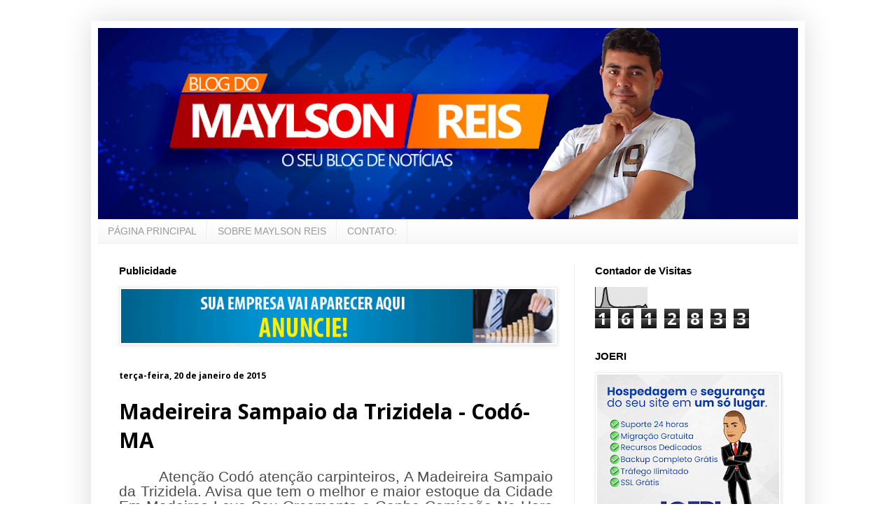

--- FILE ---
content_type: text/html; charset=UTF-8
request_url: https://www.blogdomaylsonreis.com.br/2015/01/madeireira-sampaio-da-trizidela-codo-ma_10.html
body_size: 13856
content:
<!DOCTYPE html>
<html class='v2' dir='ltr' lang='pt-BR'>
<head>
<link href='https://www.blogger.com/static/v1/widgets/335934321-css_bundle_v2.css' rel='stylesheet' type='text/css'/>
<meta content='width=1100' name='viewport'/>
<meta content='text/html; charset=UTF-8' http-equiv='Content-Type'/>
<meta content='blogger' name='generator'/>
<link href='https://www.blogdomaylsonreis.com.br/favicon.ico' rel='icon' type='image/x-icon'/>
<link href='https://www.blogdomaylsonreis.com.br/2015/01/madeireira-sampaio-da-trizidela-codo-ma_10.html' rel='canonical'/>
<!--Can't find substitution for tag [blog.ieCssRetrofitLinks]-->
<link href='https://blogger.googleusercontent.com/img/b/R29vZ2xl/AVvXsEjl1dVsksuQ1InBStodQF5rLRCwYCUMrZRgT4KIl_DBXzupMXa1E7pbu5yAUBohACXBFxz2fDDBpDyzVvhQEx5kI7zMy-Z2A9QcmqShgq4VgpFdTN8Lkma6TQ2IzobPRkRunxtgTf84ZeM/s400/LOGO+MADEREIRA+SAMPAIO+TRIZIDELA+DIA+13.jpg' rel='image_src'/>
<meta content='https://www.blogdomaylsonreis.com.br/2015/01/madeireira-sampaio-da-trizidela-codo-ma_10.html' property='og:url'/>
<meta content='Madeireira Sampaio da Trizidela - Codó-MA' property='og:title'/>
<meta content=' Atenção Codó atenção carpinteiros, A Madeireira Sampaio da Trizidela. Avisa que tem o melhor e maior estoque da Cidade Em Madeiras Leve Seu...' property='og:description'/>
<meta content='https://blogger.googleusercontent.com/img/b/R29vZ2xl/AVvXsEjl1dVsksuQ1InBStodQF5rLRCwYCUMrZRgT4KIl_DBXzupMXa1E7pbu5yAUBohACXBFxz2fDDBpDyzVvhQEx5kI7zMy-Z2A9QcmqShgq4VgpFdTN8Lkma6TQ2IzobPRkRunxtgTf84ZeM/w1200-h630-p-k-no-nu/LOGO+MADEREIRA+SAMPAIO+TRIZIDELA+DIA+13.jpg' property='og:image'/>
<title>Blog do Maylson Reis: Madeireira Sampaio da Trizidela - Codó-MA</title>
<style type='text/css'>@font-face{font-family:'Open Sans';font-style:normal;font-weight:400;font-stretch:100%;font-display:swap;src:url(//fonts.gstatic.com/s/opensans/v44/memvYaGs126MiZpBA-UvWbX2vVnXBbObj2OVTSKmu0SC55K5gw.woff2)format('woff2');unicode-range:U+0460-052F,U+1C80-1C8A,U+20B4,U+2DE0-2DFF,U+A640-A69F,U+FE2E-FE2F;}@font-face{font-family:'Open Sans';font-style:normal;font-weight:400;font-stretch:100%;font-display:swap;src:url(//fonts.gstatic.com/s/opensans/v44/memvYaGs126MiZpBA-UvWbX2vVnXBbObj2OVTSumu0SC55K5gw.woff2)format('woff2');unicode-range:U+0301,U+0400-045F,U+0490-0491,U+04B0-04B1,U+2116;}@font-face{font-family:'Open Sans';font-style:normal;font-weight:400;font-stretch:100%;font-display:swap;src:url(//fonts.gstatic.com/s/opensans/v44/memvYaGs126MiZpBA-UvWbX2vVnXBbObj2OVTSOmu0SC55K5gw.woff2)format('woff2');unicode-range:U+1F00-1FFF;}@font-face{font-family:'Open Sans';font-style:normal;font-weight:400;font-stretch:100%;font-display:swap;src:url(//fonts.gstatic.com/s/opensans/v44/memvYaGs126MiZpBA-UvWbX2vVnXBbObj2OVTSymu0SC55K5gw.woff2)format('woff2');unicode-range:U+0370-0377,U+037A-037F,U+0384-038A,U+038C,U+038E-03A1,U+03A3-03FF;}@font-face{font-family:'Open Sans';font-style:normal;font-weight:400;font-stretch:100%;font-display:swap;src:url(//fonts.gstatic.com/s/opensans/v44/memvYaGs126MiZpBA-UvWbX2vVnXBbObj2OVTS2mu0SC55K5gw.woff2)format('woff2');unicode-range:U+0307-0308,U+0590-05FF,U+200C-2010,U+20AA,U+25CC,U+FB1D-FB4F;}@font-face{font-family:'Open Sans';font-style:normal;font-weight:400;font-stretch:100%;font-display:swap;src:url(//fonts.gstatic.com/s/opensans/v44/memvYaGs126MiZpBA-UvWbX2vVnXBbObj2OVTVOmu0SC55K5gw.woff2)format('woff2');unicode-range:U+0302-0303,U+0305,U+0307-0308,U+0310,U+0312,U+0315,U+031A,U+0326-0327,U+032C,U+032F-0330,U+0332-0333,U+0338,U+033A,U+0346,U+034D,U+0391-03A1,U+03A3-03A9,U+03B1-03C9,U+03D1,U+03D5-03D6,U+03F0-03F1,U+03F4-03F5,U+2016-2017,U+2034-2038,U+203C,U+2040,U+2043,U+2047,U+2050,U+2057,U+205F,U+2070-2071,U+2074-208E,U+2090-209C,U+20D0-20DC,U+20E1,U+20E5-20EF,U+2100-2112,U+2114-2115,U+2117-2121,U+2123-214F,U+2190,U+2192,U+2194-21AE,U+21B0-21E5,U+21F1-21F2,U+21F4-2211,U+2213-2214,U+2216-22FF,U+2308-230B,U+2310,U+2319,U+231C-2321,U+2336-237A,U+237C,U+2395,U+239B-23B7,U+23D0,U+23DC-23E1,U+2474-2475,U+25AF,U+25B3,U+25B7,U+25BD,U+25C1,U+25CA,U+25CC,U+25FB,U+266D-266F,U+27C0-27FF,U+2900-2AFF,U+2B0E-2B11,U+2B30-2B4C,U+2BFE,U+3030,U+FF5B,U+FF5D,U+1D400-1D7FF,U+1EE00-1EEFF;}@font-face{font-family:'Open Sans';font-style:normal;font-weight:400;font-stretch:100%;font-display:swap;src:url(//fonts.gstatic.com/s/opensans/v44/memvYaGs126MiZpBA-UvWbX2vVnXBbObj2OVTUGmu0SC55K5gw.woff2)format('woff2');unicode-range:U+0001-000C,U+000E-001F,U+007F-009F,U+20DD-20E0,U+20E2-20E4,U+2150-218F,U+2190,U+2192,U+2194-2199,U+21AF,U+21E6-21F0,U+21F3,U+2218-2219,U+2299,U+22C4-22C6,U+2300-243F,U+2440-244A,U+2460-24FF,U+25A0-27BF,U+2800-28FF,U+2921-2922,U+2981,U+29BF,U+29EB,U+2B00-2BFF,U+4DC0-4DFF,U+FFF9-FFFB,U+10140-1018E,U+10190-1019C,U+101A0,U+101D0-101FD,U+102E0-102FB,U+10E60-10E7E,U+1D2C0-1D2D3,U+1D2E0-1D37F,U+1F000-1F0FF,U+1F100-1F1AD,U+1F1E6-1F1FF,U+1F30D-1F30F,U+1F315,U+1F31C,U+1F31E,U+1F320-1F32C,U+1F336,U+1F378,U+1F37D,U+1F382,U+1F393-1F39F,U+1F3A7-1F3A8,U+1F3AC-1F3AF,U+1F3C2,U+1F3C4-1F3C6,U+1F3CA-1F3CE,U+1F3D4-1F3E0,U+1F3ED,U+1F3F1-1F3F3,U+1F3F5-1F3F7,U+1F408,U+1F415,U+1F41F,U+1F426,U+1F43F,U+1F441-1F442,U+1F444,U+1F446-1F449,U+1F44C-1F44E,U+1F453,U+1F46A,U+1F47D,U+1F4A3,U+1F4B0,U+1F4B3,U+1F4B9,U+1F4BB,U+1F4BF,U+1F4C8-1F4CB,U+1F4D6,U+1F4DA,U+1F4DF,U+1F4E3-1F4E6,U+1F4EA-1F4ED,U+1F4F7,U+1F4F9-1F4FB,U+1F4FD-1F4FE,U+1F503,U+1F507-1F50B,U+1F50D,U+1F512-1F513,U+1F53E-1F54A,U+1F54F-1F5FA,U+1F610,U+1F650-1F67F,U+1F687,U+1F68D,U+1F691,U+1F694,U+1F698,U+1F6AD,U+1F6B2,U+1F6B9-1F6BA,U+1F6BC,U+1F6C6-1F6CF,U+1F6D3-1F6D7,U+1F6E0-1F6EA,U+1F6F0-1F6F3,U+1F6F7-1F6FC,U+1F700-1F7FF,U+1F800-1F80B,U+1F810-1F847,U+1F850-1F859,U+1F860-1F887,U+1F890-1F8AD,U+1F8B0-1F8BB,U+1F8C0-1F8C1,U+1F900-1F90B,U+1F93B,U+1F946,U+1F984,U+1F996,U+1F9E9,U+1FA00-1FA6F,U+1FA70-1FA7C,U+1FA80-1FA89,U+1FA8F-1FAC6,U+1FACE-1FADC,U+1FADF-1FAE9,U+1FAF0-1FAF8,U+1FB00-1FBFF;}@font-face{font-family:'Open Sans';font-style:normal;font-weight:400;font-stretch:100%;font-display:swap;src:url(//fonts.gstatic.com/s/opensans/v44/memvYaGs126MiZpBA-UvWbX2vVnXBbObj2OVTSCmu0SC55K5gw.woff2)format('woff2');unicode-range:U+0102-0103,U+0110-0111,U+0128-0129,U+0168-0169,U+01A0-01A1,U+01AF-01B0,U+0300-0301,U+0303-0304,U+0308-0309,U+0323,U+0329,U+1EA0-1EF9,U+20AB;}@font-face{font-family:'Open Sans';font-style:normal;font-weight:400;font-stretch:100%;font-display:swap;src:url(//fonts.gstatic.com/s/opensans/v44/memvYaGs126MiZpBA-UvWbX2vVnXBbObj2OVTSGmu0SC55K5gw.woff2)format('woff2');unicode-range:U+0100-02BA,U+02BD-02C5,U+02C7-02CC,U+02CE-02D7,U+02DD-02FF,U+0304,U+0308,U+0329,U+1D00-1DBF,U+1E00-1E9F,U+1EF2-1EFF,U+2020,U+20A0-20AB,U+20AD-20C0,U+2113,U+2C60-2C7F,U+A720-A7FF;}@font-face{font-family:'Open Sans';font-style:normal;font-weight:400;font-stretch:100%;font-display:swap;src:url(//fonts.gstatic.com/s/opensans/v44/memvYaGs126MiZpBA-UvWbX2vVnXBbObj2OVTS-mu0SC55I.woff2)format('woff2');unicode-range:U+0000-00FF,U+0131,U+0152-0153,U+02BB-02BC,U+02C6,U+02DA,U+02DC,U+0304,U+0308,U+0329,U+2000-206F,U+20AC,U+2122,U+2191,U+2193,U+2212,U+2215,U+FEFF,U+FFFD;}@font-face{font-family:'Open Sans';font-style:normal;font-weight:700;font-stretch:100%;font-display:swap;src:url(//fonts.gstatic.com/s/opensans/v44/memvYaGs126MiZpBA-UvWbX2vVnXBbObj2OVTSKmu0SC55K5gw.woff2)format('woff2');unicode-range:U+0460-052F,U+1C80-1C8A,U+20B4,U+2DE0-2DFF,U+A640-A69F,U+FE2E-FE2F;}@font-face{font-family:'Open Sans';font-style:normal;font-weight:700;font-stretch:100%;font-display:swap;src:url(//fonts.gstatic.com/s/opensans/v44/memvYaGs126MiZpBA-UvWbX2vVnXBbObj2OVTSumu0SC55K5gw.woff2)format('woff2');unicode-range:U+0301,U+0400-045F,U+0490-0491,U+04B0-04B1,U+2116;}@font-face{font-family:'Open Sans';font-style:normal;font-weight:700;font-stretch:100%;font-display:swap;src:url(//fonts.gstatic.com/s/opensans/v44/memvYaGs126MiZpBA-UvWbX2vVnXBbObj2OVTSOmu0SC55K5gw.woff2)format('woff2');unicode-range:U+1F00-1FFF;}@font-face{font-family:'Open Sans';font-style:normal;font-weight:700;font-stretch:100%;font-display:swap;src:url(//fonts.gstatic.com/s/opensans/v44/memvYaGs126MiZpBA-UvWbX2vVnXBbObj2OVTSymu0SC55K5gw.woff2)format('woff2');unicode-range:U+0370-0377,U+037A-037F,U+0384-038A,U+038C,U+038E-03A1,U+03A3-03FF;}@font-face{font-family:'Open Sans';font-style:normal;font-weight:700;font-stretch:100%;font-display:swap;src:url(//fonts.gstatic.com/s/opensans/v44/memvYaGs126MiZpBA-UvWbX2vVnXBbObj2OVTS2mu0SC55K5gw.woff2)format('woff2');unicode-range:U+0307-0308,U+0590-05FF,U+200C-2010,U+20AA,U+25CC,U+FB1D-FB4F;}@font-face{font-family:'Open Sans';font-style:normal;font-weight:700;font-stretch:100%;font-display:swap;src:url(//fonts.gstatic.com/s/opensans/v44/memvYaGs126MiZpBA-UvWbX2vVnXBbObj2OVTVOmu0SC55K5gw.woff2)format('woff2');unicode-range:U+0302-0303,U+0305,U+0307-0308,U+0310,U+0312,U+0315,U+031A,U+0326-0327,U+032C,U+032F-0330,U+0332-0333,U+0338,U+033A,U+0346,U+034D,U+0391-03A1,U+03A3-03A9,U+03B1-03C9,U+03D1,U+03D5-03D6,U+03F0-03F1,U+03F4-03F5,U+2016-2017,U+2034-2038,U+203C,U+2040,U+2043,U+2047,U+2050,U+2057,U+205F,U+2070-2071,U+2074-208E,U+2090-209C,U+20D0-20DC,U+20E1,U+20E5-20EF,U+2100-2112,U+2114-2115,U+2117-2121,U+2123-214F,U+2190,U+2192,U+2194-21AE,U+21B0-21E5,U+21F1-21F2,U+21F4-2211,U+2213-2214,U+2216-22FF,U+2308-230B,U+2310,U+2319,U+231C-2321,U+2336-237A,U+237C,U+2395,U+239B-23B7,U+23D0,U+23DC-23E1,U+2474-2475,U+25AF,U+25B3,U+25B7,U+25BD,U+25C1,U+25CA,U+25CC,U+25FB,U+266D-266F,U+27C0-27FF,U+2900-2AFF,U+2B0E-2B11,U+2B30-2B4C,U+2BFE,U+3030,U+FF5B,U+FF5D,U+1D400-1D7FF,U+1EE00-1EEFF;}@font-face{font-family:'Open Sans';font-style:normal;font-weight:700;font-stretch:100%;font-display:swap;src:url(//fonts.gstatic.com/s/opensans/v44/memvYaGs126MiZpBA-UvWbX2vVnXBbObj2OVTUGmu0SC55K5gw.woff2)format('woff2');unicode-range:U+0001-000C,U+000E-001F,U+007F-009F,U+20DD-20E0,U+20E2-20E4,U+2150-218F,U+2190,U+2192,U+2194-2199,U+21AF,U+21E6-21F0,U+21F3,U+2218-2219,U+2299,U+22C4-22C6,U+2300-243F,U+2440-244A,U+2460-24FF,U+25A0-27BF,U+2800-28FF,U+2921-2922,U+2981,U+29BF,U+29EB,U+2B00-2BFF,U+4DC0-4DFF,U+FFF9-FFFB,U+10140-1018E,U+10190-1019C,U+101A0,U+101D0-101FD,U+102E0-102FB,U+10E60-10E7E,U+1D2C0-1D2D3,U+1D2E0-1D37F,U+1F000-1F0FF,U+1F100-1F1AD,U+1F1E6-1F1FF,U+1F30D-1F30F,U+1F315,U+1F31C,U+1F31E,U+1F320-1F32C,U+1F336,U+1F378,U+1F37D,U+1F382,U+1F393-1F39F,U+1F3A7-1F3A8,U+1F3AC-1F3AF,U+1F3C2,U+1F3C4-1F3C6,U+1F3CA-1F3CE,U+1F3D4-1F3E0,U+1F3ED,U+1F3F1-1F3F3,U+1F3F5-1F3F7,U+1F408,U+1F415,U+1F41F,U+1F426,U+1F43F,U+1F441-1F442,U+1F444,U+1F446-1F449,U+1F44C-1F44E,U+1F453,U+1F46A,U+1F47D,U+1F4A3,U+1F4B0,U+1F4B3,U+1F4B9,U+1F4BB,U+1F4BF,U+1F4C8-1F4CB,U+1F4D6,U+1F4DA,U+1F4DF,U+1F4E3-1F4E6,U+1F4EA-1F4ED,U+1F4F7,U+1F4F9-1F4FB,U+1F4FD-1F4FE,U+1F503,U+1F507-1F50B,U+1F50D,U+1F512-1F513,U+1F53E-1F54A,U+1F54F-1F5FA,U+1F610,U+1F650-1F67F,U+1F687,U+1F68D,U+1F691,U+1F694,U+1F698,U+1F6AD,U+1F6B2,U+1F6B9-1F6BA,U+1F6BC,U+1F6C6-1F6CF,U+1F6D3-1F6D7,U+1F6E0-1F6EA,U+1F6F0-1F6F3,U+1F6F7-1F6FC,U+1F700-1F7FF,U+1F800-1F80B,U+1F810-1F847,U+1F850-1F859,U+1F860-1F887,U+1F890-1F8AD,U+1F8B0-1F8BB,U+1F8C0-1F8C1,U+1F900-1F90B,U+1F93B,U+1F946,U+1F984,U+1F996,U+1F9E9,U+1FA00-1FA6F,U+1FA70-1FA7C,U+1FA80-1FA89,U+1FA8F-1FAC6,U+1FACE-1FADC,U+1FADF-1FAE9,U+1FAF0-1FAF8,U+1FB00-1FBFF;}@font-face{font-family:'Open Sans';font-style:normal;font-weight:700;font-stretch:100%;font-display:swap;src:url(//fonts.gstatic.com/s/opensans/v44/memvYaGs126MiZpBA-UvWbX2vVnXBbObj2OVTSCmu0SC55K5gw.woff2)format('woff2');unicode-range:U+0102-0103,U+0110-0111,U+0128-0129,U+0168-0169,U+01A0-01A1,U+01AF-01B0,U+0300-0301,U+0303-0304,U+0308-0309,U+0323,U+0329,U+1EA0-1EF9,U+20AB;}@font-face{font-family:'Open Sans';font-style:normal;font-weight:700;font-stretch:100%;font-display:swap;src:url(//fonts.gstatic.com/s/opensans/v44/memvYaGs126MiZpBA-UvWbX2vVnXBbObj2OVTSGmu0SC55K5gw.woff2)format('woff2');unicode-range:U+0100-02BA,U+02BD-02C5,U+02C7-02CC,U+02CE-02D7,U+02DD-02FF,U+0304,U+0308,U+0329,U+1D00-1DBF,U+1E00-1E9F,U+1EF2-1EFF,U+2020,U+20A0-20AB,U+20AD-20C0,U+2113,U+2C60-2C7F,U+A720-A7FF;}@font-face{font-family:'Open Sans';font-style:normal;font-weight:700;font-stretch:100%;font-display:swap;src:url(//fonts.gstatic.com/s/opensans/v44/memvYaGs126MiZpBA-UvWbX2vVnXBbObj2OVTS-mu0SC55I.woff2)format('woff2');unicode-range:U+0000-00FF,U+0131,U+0152-0153,U+02BB-02BC,U+02C6,U+02DA,U+02DC,U+0304,U+0308,U+0329,U+2000-206F,U+20AC,U+2122,U+2191,U+2193,U+2212,U+2215,U+FEFF,U+FFFD;}</style>
<style id='page-skin-1' type='text/css'><!--
/*
-----------------------------------------------
Blogger Template Style
Name:     Simple
Designer: Blogger
URL:      www.blogger.com
----------------------------------------------- */
/* Content
----------------------------------------------- */
body {
font: normal normal 17px Open Sans;
color: #000000;
background: rgba(0, 0, 0, 0) none repeat scroll top left;
padding: 0 40px 40px 40px;
}
html body .region-inner {
min-width: 0;
max-width: 100%;
width: auto;
}
h2 {
font-size: 22px;
}
a:link {
text-decoration:none;
color: #2288bb;
}
a:visited {
text-decoration:none;
color: #888888;
}
a:hover {
text-decoration:underline;
color: #33aaff;
}
.body-fauxcolumn-outer .fauxcolumn-inner {
background: transparent url(https://resources.blogblog.com/blogblog/data/1kt/simple/body_gradient_tile_light.png) repeat scroll top left;
_background-image: none;
}
.body-fauxcolumn-outer .cap-top {
position: absolute;
z-index: 1;
height: 400px;
width: 100%;
}
.body-fauxcolumn-outer .cap-top .cap-left {
width: 100%;
background: transparent url(https://resources.blogblog.com/blogblog/data/1kt/simple/gradients_light.png) repeat-x scroll top left;
_background-image: none;
}
.content-outer {
-moz-box-shadow: 0 0 40px rgba(0, 0, 0, .15);
-webkit-box-shadow: 0 0 5px rgba(0, 0, 0, .15);
-goog-ms-box-shadow: 0 0 10px #333333;
box-shadow: 0 0 40px rgba(0, 0, 0, .15);
margin-bottom: 1px;
}
.content-inner {
padding: 10px 10px;
}
.content-inner {
background-color: #ffffff;
}
/* Header
----------------------------------------------- */
.header-outer {
background: transparent none repeat-x scroll 0 -400px;
_background-image: none;
}
.Header h1 {
font: normal normal 60px Arial, Tahoma, Helvetica, FreeSans, sans-serif;
color: #3399bb;
text-shadow: -1px -1px 1px rgba(0, 0, 0, .2);
}
.Header h1 a {
color: #3399bb;
}
.Header .description {
font-size: 140%;
color: #777777;
}
.header-inner .Header .titlewrapper {
padding: 22px 30px;
}
.header-inner .Header .descriptionwrapper {
padding: 0 30px;
}
/* Tabs
----------------------------------------------- */
.tabs-inner .section:first-child {
border-top: 1px solid #eeeeee;
}
.tabs-inner .section:first-child ul {
margin-top: -1px;
border-top: 1px solid #eeeeee;
border-left: 0 solid #eeeeee;
border-right: 0 solid #eeeeee;
}
.tabs-inner .widget ul {
background: #f5f5f5 url(https://resources.blogblog.com/blogblog/data/1kt/simple/gradients_light.png) repeat-x scroll 0 -800px;
_background-image: none;
border-bottom: 1px solid #eeeeee;
margin-top: 0;
margin-left: -30px;
margin-right: -30px;
}
.tabs-inner .widget li a {
display: inline-block;
padding: .6em 1em;
font: normal normal 14px Arial, Tahoma, Helvetica, FreeSans, sans-serif;
color: #999999;
border-left: 1px solid #ffffff;
border-right: 1px solid #eeeeee;
}
.tabs-inner .widget li:first-child a {
border-left: none;
}
.tabs-inner .widget li.selected a, .tabs-inner .widget li a:hover {
color: #000000;
background-color: #eeeeee;
text-decoration: none;
}
/* Columns
----------------------------------------------- */
.main-outer {
border-top: 0 solid #eeeeee;
}
.fauxcolumn-left-outer .fauxcolumn-inner {
border-right: 1px solid #eeeeee;
}
.fauxcolumn-right-outer .fauxcolumn-inner {
border-left: 1px solid #eeeeee;
}
/* Headings
----------------------------------------------- */
div.widget > h2,
div.widget h2.title {
margin: 0 0 1em 0;
font: normal bold 15px Arial, Tahoma, Helvetica, FreeSans, sans-serif;
color: #000000;
}
/* Widgets
----------------------------------------------- */
.widget .zippy {
color: #999999;
text-shadow: 2px 2px 1px rgba(0, 0, 0, .1);
}
.widget .popular-posts ul {
list-style: none;
}
/* Posts
----------------------------------------------- */
h2.date-header {
font: normal bold 12px Open Sans;
}
.date-header span {
background-color: transparent;
color: #000000;
padding: inherit;
letter-spacing: inherit;
margin: inherit;
}
.main-inner {
padding-top: 30px;
padding-bottom: 30px;
}
.main-inner .column-center-inner {
padding: 0 15px;
}
.main-inner .column-center-inner .section {
margin: 0 15px;
}
.post {
margin: 0 0 25px 0;
}
h3.post-title, .comments h4 {
font: normal bold 30px Open Sans;
margin: .75em 0 0;
}
.post-body {
font-size: 110%;
line-height: 1.4;
position: relative;
}
.post-body img, .post-body .tr-caption-container, .Profile img, .Image img,
.BlogList .item-thumbnail img {
padding: 2px;
background: #ffffff;
border: 1px solid #eeeeee;
-moz-box-shadow: 1px 1px 5px rgba(0, 0, 0, .1);
-webkit-box-shadow: 1px 1px 5px rgba(0, 0, 0, .1);
box-shadow: 1px 1px 5px rgba(0, 0, 0, .1);
}
.post-body img, .post-body .tr-caption-container {
padding: 5px;
}
.post-body .tr-caption-container {
color: #000000;
}
.post-body .tr-caption-container img {
padding: 0;
background: transparent;
border: none;
-moz-box-shadow: 0 0 0 rgba(0, 0, 0, .1);
-webkit-box-shadow: 0 0 0 rgba(0, 0, 0, .1);
box-shadow: 0 0 0 rgba(0, 0, 0, .1);
}
.post-header {
margin: 0 0 1.5em;
line-height: 1.6;
font-size: 90%;
}
.post-footer {
margin: 20px -2px 0;
padding: 5px 10px;
color: #000000;
background-color: #f9f9f9;
border-bottom: 1px solid #eeeeee;
line-height: 1.6;
font-size: 90%;
}
#comments .comment-author {
padding-top: 1.5em;
border-top: 1px solid #eeeeee;
background-position: 0 1.5em;
}
#comments .comment-author:first-child {
padding-top: 0;
border-top: none;
}
.avatar-image-container {
margin: .2em 0 0;
}
#comments .avatar-image-container img {
border: 1px solid #eeeeee;
}
/* Comments
----------------------------------------------- */
.comments .comments-content .icon.blog-author {
background-repeat: no-repeat;
background-image: url([data-uri]);
}
.comments .comments-content .loadmore a {
border-top: 1px solid #999999;
border-bottom: 1px solid #999999;
}
.comments .comment-thread.inline-thread {
background-color: #f9f9f9;
}
.comments .continue {
border-top: 2px solid #999999;
}
/* Accents
---------------------------------------------- */
.section-columns td.columns-cell {
border-left: 1px solid #eeeeee;
}
.blog-pager {
background: transparent none no-repeat scroll top center;
}
.blog-pager-older-link, .home-link,
.blog-pager-newer-link {
background-color: #ffffff;
padding: 5px;
}
.footer-outer {
border-top: 0 dashed #bbbbbb;
}
/* Mobile
----------------------------------------------- */
body.mobile  {
background-size: auto;
}
.mobile .body-fauxcolumn-outer {
background: transparent none repeat scroll top left;
}
.mobile .body-fauxcolumn-outer .cap-top {
background-size: 100% auto;
}
.mobile .content-outer {
-webkit-box-shadow: 0 0 3px rgba(0, 0, 0, .15);
box-shadow: 0 0 3px rgba(0, 0, 0, .15);
}
.mobile .tabs-inner .widget ul {
margin-left: 0;
margin-right: 0;
}
.mobile .post {
margin: 0;
}
.mobile .main-inner .column-center-inner .section {
margin: 0;
}
.mobile .date-header span {
padding: 0.1em 10px;
margin: 0 -10px;
}
.mobile h3.post-title {
margin: 0;
}
.mobile .blog-pager {
background: transparent none no-repeat scroll top center;
}
.mobile .footer-outer {
border-top: none;
}
.mobile .main-inner, .mobile .footer-inner {
background-color: #ffffff;
}
.mobile-index-contents {
color: #000000;
}
.mobile-link-button {
background-color: #2288bb;
}
.mobile-link-button a:link, .mobile-link-button a:visited {
color: #ffffff;
}
.mobile .tabs-inner .section:first-child {
border-top: none;
}
.mobile .tabs-inner .PageList .widget-content {
background-color: #eeeeee;
color: #000000;
border-top: 1px solid #eeeeee;
border-bottom: 1px solid #eeeeee;
}
.mobile .tabs-inner .PageList .widget-content .pagelist-arrow {
border-left: 1px solid #eeeeee;
}

--></style>
<style id='template-skin-1' type='text/css'><!--
body {
min-width: 1020px;
}
.content-outer, .content-fauxcolumn-outer, .region-inner {
min-width: 1020px;
max-width: 1020px;
_width: 1020px;
}
.main-inner .columns {
padding-left: 0px;
padding-right: 320px;
}
.main-inner .fauxcolumn-center-outer {
left: 0px;
right: 320px;
/* IE6 does not respect left and right together */
_width: expression(this.parentNode.offsetWidth -
parseInt("0px") -
parseInt("320px") + 'px');
}
.main-inner .fauxcolumn-left-outer {
width: 0px;
}
.main-inner .fauxcolumn-right-outer {
width: 320px;
}
.main-inner .column-left-outer {
width: 0px;
right: 100%;
margin-left: -0px;
}
.main-inner .column-right-outer {
width: 320px;
margin-right: -320px;
}
#layout {
min-width: 0;
}
#layout .content-outer {
min-width: 0;
width: 800px;
}
#layout .region-inner {
min-width: 0;
width: auto;
}
body#layout div.add_widget {
padding: 8px;
}
body#layout div.add_widget a {
margin-left: 32px;
}
--></style>
<link href='https://www.blogger.com/dyn-css/authorization.css?targetBlogID=6932878432190374937&amp;zx=063505c7-f96e-43c0-895c-3b54da542dc7' media='none' onload='if(media!=&#39;all&#39;)media=&#39;all&#39;' rel='stylesheet'/><noscript><link href='https://www.blogger.com/dyn-css/authorization.css?targetBlogID=6932878432190374937&amp;zx=063505c7-f96e-43c0-895c-3b54da542dc7' rel='stylesheet'/></noscript>
<meta name='google-adsense-platform-account' content='ca-host-pub-1556223355139109'/>
<meta name='google-adsense-platform-domain' content='blogspot.com'/>

<link rel="stylesheet" href="https://fonts.googleapis.com/css2?display=swap&family=Bebas+Neue&family=Castoro"></head>
<body class='loading variant-pale'>
<div class='navbar no-items section' id='navbar' name='Navbar'>
</div>
<div class='body-fauxcolumns'>
<div class='fauxcolumn-outer body-fauxcolumn-outer'>
<div class='cap-top'>
<div class='cap-left'></div>
<div class='cap-right'></div>
</div>
<div class='fauxborder-left'>
<div class='fauxborder-right'></div>
<div class='fauxcolumn-inner'>
</div>
</div>
<div class='cap-bottom'>
<div class='cap-left'></div>
<div class='cap-right'></div>
</div>
</div>
</div>
<div class='content'>
<div class='content-fauxcolumns'>
<div class='fauxcolumn-outer content-fauxcolumn-outer'>
<div class='cap-top'>
<div class='cap-left'></div>
<div class='cap-right'></div>
</div>
<div class='fauxborder-left'>
<div class='fauxborder-right'></div>
<div class='fauxcolumn-inner'>
</div>
</div>
<div class='cap-bottom'>
<div class='cap-left'></div>
<div class='cap-right'></div>
</div>
</div>
</div>
<div class='content-outer'>
<div class='content-cap-top cap-top'>
<div class='cap-left'></div>
<div class='cap-right'></div>
</div>
<div class='fauxborder-left content-fauxborder-left'>
<div class='fauxborder-right content-fauxborder-right'></div>
<div class='content-inner'>
<header>
<div class='header-outer'>
<div class='header-cap-top cap-top'>
<div class='cap-left'></div>
<div class='cap-right'></div>
</div>
<div class='fauxborder-left header-fauxborder-left'>
<div class='fauxborder-right header-fauxborder-right'></div>
<div class='region-inner header-inner'>
<div class='header section' id='header' name='Cabeçalho'><div class='widget Header' data-version='1' id='Header1'>
<div id='header-inner'>
<a href='https://www.blogdomaylsonreis.com.br/' style='display: block'>
<img alt='Blog do Maylson Reis' height='273px; ' id='Header1_headerimg' src='https://blogger.googleusercontent.com/img/a/AVvXsEjGop6DPwvog94paOhhHmQedxMaIkSrUmMaazo4GDoOZfkkZcoA1mbVMBwAHEq6UVfxeHPtgYv76DkkDXiGfIlAAfcHdR9NP_GmzITRrpvmwZz14mdbs7R1FIJmOO7LmJv-lPOFVwerzuF3ZxnCOTfZx-gFY2Xbt7_aVzpCI3J23qvOBhDbfnrR_A=s1000' style='display: block' width='1000px; '/>
</a>
</div>
</div></div>
</div>
</div>
<div class='header-cap-bottom cap-bottom'>
<div class='cap-left'></div>
<div class='cap-right'></div>
</div>
</div>
</header>
<div class='tabs-outer'>
<div class='tabs-cap-top cap-top'>
<div class='cap-left'></div>
<div class='cap-right'></div>
</div>
<div class='fauxborder-left tabs-fauxborder-left'>
<div class='fauxborder-right tabs-fauxborder-right'></div>
<div class='region-inner tabs-inner'>
<div class='tabs section' id='crosscol' name='Entre colunas'><div class='widget PageList' data-version='1' id='PageList1'>
<h2>Páginas</h2>
<div class='widget-content'>
<ul>
<li>
<a href='https://blogdomaylsonreis.blogspot.com/'>PÁGINA PRINCIPAL</a>
</li>
<li>
<a href='https://blogdomaylsonreis.blogspot.com/p/sobre.html'>SOBRE MAYLSON REIS</a>
</li>
<li>
<a href='https://blogdomaylsonreis.blogspot.com/p/contato.html'>CONTATO:</a>
</li>
</ul>
<div class='clear'></div>
</div>
</div></div>
<div class='tabs no-items section' id='crosscol-overflow' name='Cross-Column 2'></div>
</div>
</div>
<div class='tabs-cap-bottom cap-bottom'>
<div class='cap-left'></div>
<div class='cap-right'></div>
</div>
</div>
<div class='main-outer'>
<div class='main-cap-top cap-top'>
<div class='cap-left'></div>
<div class='cap-right'></div>
</div>
<div class='fauxborder-left main-fauxborder-left'>
<div class='fauxborder-right main-fauxborder-right'></div>
<div class='region-inner main-inner'>
<div class='columns fauxcolumns'>
<div class='fauxcolumn-outer fauxcolumn-center-outer'>
<div class='cap-top'>
<div class='cap-left'></div>
<div class='cap-right'></div>
</div>
<div class='fauxborder-left'>
<div class='fauxborder-right'></div>
<div class='fauxcolumn-inner'>
</div>
</div>
<div class='cap-bottom'>
<div class='cap-left'></div>
<div class='cap-right'></div>
</div>
</div>
<div class='fauxcolumn-outer fauxcolumn-left-outer'>
<div class='cap-top'>
<div class='cap-left'></div>
<div class='cap-right'></div>
</div>
<div class='fauxborder-left'>
<div class='fauxborder-right'></div>
<div class='fauxcolumn-inner'>
</div>
</div>
<div class='cap-bottom'>
<div class='cap-left'></div>
<div class='cap-right'></div>
</div>
</div>
<div class='fauxcolumn-outer fauxcolumn-right-outer'>
<div class='cap-top'>
<div class='cap-left'></div>
<div class='cap-right'></div>
</div>
<div class='fauxborder-left'>
<div class='fauxborder-right'></div>
<div class='fauxcolumn-inner'>
</div>
</div>
<div class='cap-bottom'>
<div class='cap-left'></div>
<div class='cap-right'></div>
</div>
</div>
<!-- corrects IE6 width calculation -->
<div class='columns-inner'>
<div class='column-center-outer'>
<div class='column-center-inner'>
<div class='main section' id='main' name='Principal'><div class='widget Image' data-version='1' id='Image1'>
<h2>Publicidade</h2>
<div class='widget-content'>
<img alt='Publicidade' height='77' id='Image1_img' src='https://blogger.googleusercontent.com/img/b/R29vZ2xl/AVvXsEgqTn-JahJZv4wOXA17o5q8MYgAspSoROEkTLhzFCKWqDvZUx0RERLg-Kkq8mflUiJMmXXwuk05sqW36Ur_DRv8zo4qmJNXrdEZ0fGefX54cQJOO1Bcp54me7fQehvfnLBdJV4oWK0qLGR-/s1600/1.gif' width='620'/>
<br/>
</div>
<div class='clear'></div>
</div><div class='widget Blog' data-version='1' id='Blog1'>
<div class='blog-posts hfeed'>

          <div class="date-outer">
        
<h2 class='date-header'><span>terça-feira, 20 de janeiro de 2015</span></h2>

          <div class="date-posts">
        
<div class='post-outer'>
<div class='post hentry uncustomized-post-template' itemprop='blogPost' itemscope='itemscope' itemtype='http://schema.org/BlogPosting'>
<meta content='https://blogger.googleusercontent.com/img/b/R29vZ2xl/AVvXsEjl1dVsksuQ1InBStodQF5rLRCwYCUMrZRgT4KIl_DBXzupMXa1E7pbu5yAUBohACXBFxz2fDDBpDyzVvhQEx5kI7zMy-Z2A9QcmqShgq4VgpFdTN8Lkma6TQ2IzobPRkRunxtgTf84ZeM/s400/LOGO+MADEREIRA+SAMPAIO+TRIZIDELA+DIA+13.jpg' itemprop='image_url'/>
<meta content='6932878432190374937' itemprop='blogId'/>
<meta content='1048557707606693732' itemprop='postId'/>
<a name='1048557707606693732'></a>
<h3 class='post-title entry-title' itemprop='name'>
Madeireira Sampaio da Trizidela - Codó-MA
</h3>
<div class='post-header'>
<div class='post-header-line-1'></div>
</div>
<div class='post-body entry-content' id='post-body-1048557707606693732' itemprop='description articleBody'>
<div class="MsoNormal" style="background-color: white; color: #4c4c4c; font-family: Arial, Tahoma, Helvetica, FreeSans, sans-serif; font-size: 13px; line-height: 18.2000007629395px; margin-bottom: 0.0001pt; text-align: justify; text-indent: 42.55pt;">
<span style="background-attachment: initial; background-clip: initial; background-image: initial; background-origin: initial; background-position: initial; background-repeat: initial; background-size: initial; font-family: Arial, sans-serif; font-size: 16pt;">Atenção Codó atenção carpinteiros, A Madeireira Sampaio da Trizidela. Avisa que tem o melhor e maior estoque da Cidade Em Madeiras Leve Seu&nbsp;</span><span style="font-family: Arial, sans-serif; font-size: 16pt;">Orçamento</span><span style="background-attachment: initial; background-clip: initial; background-image: initial; background-origin: initial; background-position: initial; background-repeat: initial; background-size: initial; font-family: Arial, sans-serif; font-size: 16pt;">&nbsp;e Ganhe Comissão Na Hora da Compra se Você Já Fez Seu Orçamento Leve Assim Mesmo Na Madeireira Sampaio Na Trizidela.</span><span style="font-family: 'Times New Roman', serif; font-size: 13.5pt;"><o:p></o:p></span></div>
<div class="MsoNormal" style="background: white; color: #4c4c4c; font-family: Arial, Tahoma, Helvetica, FreeSans, sans-serif; font-size: 13px; line-height: 11.4pt; margin-bottom: 0cm; text-align: justify; text-indent: 42.55pt;">
<br /></div>
<div class="MsoNormal" style="background: white; color: #4c4c4c; font-family: Arial, Tahoma, Helvetica, FreeSans, sans-serif; font-size: 13px; line-height: 18.2000007629395px; margin-bottom: 0cm; text-align: justify; text-indent: 42.55pt;">
<span style="font-family: Arial, sans-serif; font-size: 16pt;">Que Cobrimos Qualquer Preço da Concorrência.&nbsp;</span><span style="font-family: Arial, sans-serif; font-size: 8pt;"><o:p></o:p></span></div>
<div class="MsoNormal" style="background: white; color: #4c4c4c; font-family: Arial, Tahoma, Helvetica, FreeSans, sans-serif; font-size: 13px; line-height: 11.4pt; margin-bottom: 0cm; text-align: justify; text-indent: 42.55pt;">
<br /></div>
<div class="MsoNormal" style="background: white; color: #4c4c4c; font-family: Arial, Tahoma, Helvetica, FreeSans, sans-serif; font-size: 13px; line-height: 18.2000007629395px; margin-bottom: 0cm; text-align: justify; text-indent: 42.55pt;">
<span style="font-family: Arial, sans-serif; font-size: 16pt;">Isso Mesmo Cobrimos Qualquer Valor da Concorrência e a Entrega é a&nbsp;</span><span style="font-family: Arial, sans-serif; font-size: 16pt;"><span class="gu24o2m4" id="gu24o2m4_12" style="border-bottom-width: 1px !important; border-style: none none solid !important; color: rgb(0, 0, 255) !important; cursor: pointer; display: inline !important; float: none; height: 21px; list-style: none; margin: 0px !important; padding: 0px !important; text-align: left !important; text-decoration: underline !important;">Mais Rápida</span></span><span style="font-family: Arial, sans-serif; font-size: 16pt;">&nbsp;Da Cidade.&nbsp;</span><span style="font-family: Arial, sans-serif; font-size: 8pt;"><o:p></o:p></span></div>
<div class="MsoNormal" style="background: white; color: #4c4c4c; font-family: Arial, Tahoma, Helvetica, FreeSans, sans-serif; font-size: 13px; line-height: 11.4pt; margin-bottom: 0cm; text-align: justify; text-indent: 42.55pt;">
<br /></div>
<div class="MsoNormal" style="background: white; color: #4c4c4c; font-family: Arial, Tahoma, Helvetica, FreeSans, sans-serif; font-size: 13px; line-height: 18.2000007629395px; margin-bottom: 0cm; text-align: justify; text-indent: 42.55pt;">
<span style="font-family: Arial, sans-serif; font-size: 16pt;">Deixamos no Pé de Sua Obra. Codó, Timbiras, KM 17, E Em Todos Os Povoados Vizinhos. Não Perca Mais Tempo Vá Direto A Madeireira Sampaio Na Trizidela e Confira As Nossas Promoções.&nbsp;</span><span style="font-family: Arial, sans-serif; font-size: 8pt;"><o:p></o:p></span></div>
<div class="MsoNormal" style="background: white; color: #4c4c4c; font-family: Arial, Tahoma, Helvetica, FreeSans, sans-serif; font-size: 13px; line-height: 11.4pt; margin-bottom: 0cm; text-align: justify; text-indent: 42.55pt;">
<br /></div>
<div class="MsoNormal" style="background: white; color: #4c4c4c; font-family: Arial, Tahoma, Helvetica, FreeSans, sans-serif; font-size: 13px; line-height: 18.2000007629395px; margin-bottom: 0cm; text-align: justify; text-indent: 42.55pt;">
<span style="font-family: Arial, sans-serif; font-size: 16pt;">Temos: Portas, Portais, Janelas, Cimento, Areia, Pedra Bruta, Pedra Brita, Barro, Tijolos, Treliças, e Muito Mais.</span><span style="font-family: Arial, sans-serif; font-size: 8pt;"><o:p></o:p></span></div>
<div class="MsoNormal" style="background: white; color: #4c4c4c; font-family: Arial, Tahoma, Helvetica, FreeSans, sans-serif; font-size: 13px; line-height: 11.4pt; margin-bottom: 0cm; text-align: justify; text-indent: 42.55pt;">
<br /></div>
<div class="MsoNormal" style="background: white; color: #4c4c4c; font-family: Arial, Tahoma, Helvetica, FreeSans, sans-serif; font-size: 13px; line-height: 18.2000007629395px; margin-bottom: 0cm; text-align: justify; text-indent: 42.55pt;">
<span style="font-family: Arial, sans-serif; font-size: 16pt;">A Madeireira Sampaio Está Localizada Na Avenida &#8211; Cristovam Colombo Em Frente O&nbsp;</span><span style="font-family: Arial, sans-serif; font-size: 16pt;">Posto De Combustível</span><span style="font-family: Arial, sans-serif; font-size: 16pt;">&nbsp;Na Trizidela - Codó &#8211; Maranhão</span><span style="font-family: Arial, sans-serif; font-size: 8pt;"><o:p></o:p></span></div>
<br style="background-color: white; color: #4c4c4c; font-family: Arial, Tahoma, Helvetica, FreeSans, sans-serif; font-size: 13px; line-height: 18.2000007629395px;" />
<div class="MsoNormal" style="background-color: white; color: #4c4c4c; font-family: Arial, Tahoma, Helvetica, FreeSans, sans-serif; font-size: 13px; line-height: 18.2000007629395px;">
<br /></div>
<div class="separator" style="background-color: white; clear: both; color: #4c4c4c; font-family: Arial, Tahoma, Helvetica, FreeSans, sans-serif; font-size: 13px; line-height: 18.2000007629395px; text-align: center;">
<a href="https://blogger.googleusercontent.com/img/b/R29vZ2xl/AVvXsEjl1dVsksuQ1InBStodQF5rLRCwYCUMrZRgT4KIl_DBXzupMXa1E7pbu5yAUBohACXBFxz2fDDBpDyzVvhQEx5kI7zMy-Z2A9QcmqShgq4VgpFdTN8Lkma6TQ2IzobPRkRunxtgTf84ZeM/s1600/LOGO+MADEREIRA+SAMPAIO+TRIZIDELA+DIA+13.jpg" style="color: #4f48a0; margin-left: 1em; margin-right: 1em; text-decoration: none;" target="_self"><span style="color: black;"><img border="0" height="400" src="https://blogger.googleusercontent.com/img/b/R29vZ2xl/AVvXsEjl1dVsksuQ1InBStodQF5rLRCwYCUMrZRgT4KIl_DBXzupMXa1E7pbu5yAUBohACXBFxz2fDDBpDyzVvhQEx5kI7zMy-Z2A9QcmqShgq4VgpFdTN8Lkma6TQ2IzobPRkRunxtgTf84ZeM/s400/LOGO+MADEREIRA+SAMPAIO+TRIZIDELA+DIA+13.jpg" style="-webkit-box-shadow: rgba(0, 0, 0, 0.2) 0px 0px 0px; background: none 0% 0% repeat repeat scroll transparent; border-radius: 0px; border: 1px solid transparent; box-shadow: rgba(0, 0, 0, 0.2) 0px 0px 0px; padding: 8px; position: relative;" width="356" /></span></a></div>
<div class="MsoNormal" style="background-color: white; color: #4c4c4c; font-family: Arial, Tahoma, Helvetica, FreeSans, sans-serif; font-size: 13px; line-height: 18.2000007629395px; text-align: justify; text-indent: 42.55pt;">
</div>
<div class="MsoNormal" style="background-color: white; color: #4c4c4c; font-family: Arial, Tahoma, Helvetica, FreeSans, sans-serif; font-size: 13px; line-height: 18.2000007629395px; text-align: justify; text-indent: 42.55pt;">
<span style="font-size: 16pt; line-height: 24.5333347320557px;">Madeireira Sampaio, Sempre e Sempre O Maior Estoque de Madeiras da Cidade.</span></div>
<div style='clear: both;'></div>
</div>
<div class='post-footer'>
<div class='post-footer-line post-footer-line-1'>
<span class='post-author vcard'>
Postado por:
<span class='fn' itemprop='author' itemscope='itemscope' itemtype='http://schema.org/Person'>
<meta content='https://www.blogger.com/profile/04593139304928752091' itemprop='url'/>
<a class='g-profile' href='https://www.blogger.com/profile/04593139304928752091' rel='author' title='author profile'>
<span itemprop='name'>Blog Do Maylson Reis</span>
</a>
</span>
</span>
<span class='post-timestamp'>
em
<meta content='https://www.blogdomaylsonreis.com.br/2015/01/madeireira-sampaio-da-trizidela-codo-ma_10.html' itemprop='url'/>
<a class='timestamp-link' href='https://www.blogdomaylsonreis.com.br/2015/01/madeireira-sampaio-da-trizidela-codo-ma_10.html' rel='bookmark' title='permanent link'><abbr class='published' itemprop='datePublished' title='2015-01-20T04:14:00-08:00'>20.1.15</abbr></a>
</span>
<span class='post-comment-link'>
</span>
<span class='post-icons'>
</span>
<div class='post-share-buttons goog-inline-block'>
</div>
</div>
<div class='post-footer-line post-footer-line-2'>
<span class='post-labels'>
</span>
</div>
<div class='post-footer-line post-footer-line-3'>
<span class='post-location'>
</span>
</div>
</div>
</div>
<div class='comments' id='comments'>
<a name='comments'></a>
<h4>Nenhum comentário:</h4>
<div id='Blog1_comments-block-wrapper'>
<dl class='avatar-comment-indent' id='comments-block'>
</dl>
</div>
<p class='comment-footer'>
<div class='comment-form'>
<a name='comment-form'></a>
<h4 id='comment-post-message'>Postar um comentário</h4>
<p>
</p>
<a href='https://www.blogger.com/comment/frame/6932878432190374937?po=1048557707606693732&hl=pt-BR&saa=85391&origin=https://www.blogdomaylsonreis.com.br' id='comment-editor-src'></a>
<iframe allowtransparency='true' class='blogger-iframe-colorize blogger-comment-from-post' frameborder='0' height='410px' id='comment-editor' name='comment-editor' src='' width='100%'></iframe>
<script src='https://www.blogger.com/static/v1/jsbin/2830521187-comment_from_post_iframe.js' type='text/javascript'></script>
<script type='text/javascript'>
      BLOG_CMT_createIframe('https://www.blogger.com/rpc_relay.html');
    </script>
</div>
</p>
</div>
</div>

        </div></div>
      
</div>
<div class='blog-pager' id='blog-pager'>
<span id='blog-pager-newer-link'>
<a class='blog-pager-newer-link' href='https://www.blogdomaylsonreis.com.br/2015/01/supremo-juizes-questionam-no-stf.html' id='Blog1_blog-pager-newer-link' title='Postagem mais recente'>Postagem mais recente</a>
</span>
<span id='blog-pager-older-link'>
<a class='blog-pager-older-link' href='https://www.blogdomaylsonreis.com.br/2015/01/fundacao-pode-virar-memorial-das.html' id='Blog1_blog-pager-older-link' title='Postagem mais antiga'>Postagem mais antiga</a>
</span>
<a class='home-link' href='https://www.blogdomaylsonreis.com.br/'>Página inicial</a>
</div>
<div class='clear'></div>
<div class='post-feeds'>
</div>
</div><div class='widget HTML' data-version='1' id='HTML2'>
<div class='widget-content'>
<!-- BEGIN AddToAny for Blogger -->
<script type="text/template" class="blogger_addtoany_html">
<div class="a2a_kit a2a_kit_size_32 a2a_default_style">    
    <a class="a2a_button_google_plus"></a>
    <a class="a2a_button_facebook"></a>
    <a class="a2a_button_twitter"></a>
    <a class="a2a_button_facebook_messenger"></a>
    <a class="a2a_button_whatsapp"></a>
    <a class="a2a_button_print"></a>
</div>
</script>
<script async src="https://static.addtoany.com/js/blogger.js"></script>
<!-- END AddToAny for Blogger -->
</div>
<div class='clear'></div>
</div></div>
</div>
</div>
<div class='column-left-outer'>
<div class='column-left-inner'>
<aside>
</aside>
</div>
</div>
<div class='column-right-outer'>
<div class='column-right-inner'>
<aside>
<div class='sidebar section' id='sidebar-right-1'><div class='widget Stats' data-version='1' id='Stats1'>
<h2>Contador de Visitas</h2>
<div class='widget-content'>
<div id='Stats1_content' style='display: none;'>
<script src='https://www.gstatic.com/charts/loader.js' type='text/javascript'></script>
<span id='Stats1_sparklinespan' style='display:inline-block; width:75px; height:30px'></span>
<span class='counter-wrapper graph-counter-wrapper' id='Stats1_totalCount'>
</span>
<div class='clear'></div>
</div>
</div>
</div><div class='widget Image' data-version='1' id='Image2'>
<h2>JOERI</h2>
<div class='widget-content'>
<a href='https://api.whatsapp.com/send?phone=5598981046246&text=Ol%C3%A1%2C%20Eu%20quero%20saber%20mais%20sobre%20os%20planos%20de%20hospedagem!'>
<img alt='JOERI' height='260' id='Image2_img' src='https://blogger.googleusercontent.com/img/a/AVvXsEh7mGoLUHiIitZw-YHc3pC1sS2dyJWbJ9n7zM6zDxRJv3R8dzHXnJcnNrnuj3Qvzxrh3zBuF6QRcolj2UuSgJSwJEtA-tP6uyF-9r9IZM2I39nNCLRPp1eLmKUNJ9GO8DcEB7P4hetHlom0DWPHy4xsiwHfJsZjjgzINytzQrawFueeNr-KOt1DfGJU=s260' width='260'/>
</a>
<br/>
<span class='caption'>Conheça a JOERIHOST, empresa capaz de hospedar sites com mais de um milhão de usuários. Uma das maiores plataformas de Cloud Hosting do Brasil. Sem compartilhamento de recursos.</span>
</div>
<div class='clear'></div>
</div><div class='widget Image' data-version='1' id='Image15'>
<h2>JL Serviços Imobiliários</h2>
<div class='widget-content'>
<img alt='JL Serviços Imobiliários' height='260' id='Image15_img' src='https://blogger.googleusercontent.com/img/a/AVvXsEjMxupQL2qCs64f0viZpOGm6icPjyVF3G7Ni_Mkr1FWtg1eJrIRteDySdT915JWHUkYSyTb5iF7GB-656ESXjj34JntT4aiKOJ3spUxian7x9Uta9baYX2UTBA7Twvjq_HK1O32qDTeA2h3NZGAhgNzWKAZ71wCFYtJLxYANdjN_SWBoR5Kq3c9PHy2=s260' width='260'/>
<br/>
</div>
<div class='clear'></div>
</div><div class='widget Image' data-version='1' id='Image10'>
<h2>WHATSAPP - POLÍCIA CIVIL</h2>
<div class='widget-content'>
<img alt='WHATSAPP - POLÍCIA CIVIL' height='165' id='Image10_img' src='https://blogger.googleusercontent.com/img/b/R29vZ2xl/AVvXsEhQjF-IRtC3pBdN9GHC1fLIDEwN5aUTShl_WEPQAySxDbNO0JUYicz0bYV1kQuB1PvTep0BXZT5eV5aaxSJvKrNosH2Kw1maAf3ZhRuQ7N5YFBjTIneruJwLVfnhdG1VDFoIaHoBoGozBF_/s260/Screenshot_20210310-075020-1.jpg' width='260'/>
<br/>
</div>
<div class='clear'></div>
</div><div class='widget Image' data-version='1' id='Image17'>
<h2>Polícia Militar</h2>
<div class='widget-content'>
<img alt='Polícia Militar' height='148' id='Image17_img' src='https://blogger.googleusercontent.com/img/b/R29vZ2xl/AVvXsEjuOBO1nLjsBwGI7i1YB7p8gMlmgN8ioWwX3rgtM-XjmvOXQe6sznVcim_yLCG1e02O7eXOiY1Pd6KtfIiuz0ADY7sTIc5B0Zob9w8-QWYwO7YwacpCanWFFDUE3k6ImZNCVTORZxTZkgRB/s260/65386019_170629290638561_7539708787687424000_n.jpg' width='260'/>
<br/>
</div>
<div class='clear'></div>
</div><div class='widget Image' data-version='1' id='Image26'>
<h2>OUÇA WEB RÁDIO TATÚ - A SUA WEB RÁDIO</h2>
<div class='widget-content'>
<a href='https://www.radios.com.br/aovivo/web-radio-tatu/225962'>
<img alt='OUÇA WEB RÁDIO TATÚ - A SUA WEB RÁDIO' height='260' id='Image26_img' src='https://blogger.googleusercontent.com/img/a/AVvXsEh6VaoQLgd1oRw4kU66I_Kqyi6h_-9Nch8rVCecir1rhUR-nu7orS91sxo_SrbjsF5sq81buEnsNcthXUaORNii5016s5pxh6MiDpAZECq2gxeAIlZgdT0Y17IDhCgdr8eelDFgAW-Lf9wZkCAvroAtON9FMBmix6aT3RxI3Y3F4ofNvdVYQub_LJ7v=s260' width='260'/>
</a>
<br/>
<span class='caption'>Anuncie Conosco - Click na foto e Ouça a Rádio</span>
</div>
<div class='clear'></div>
</div><div class='widget Image' data-version='1' id='Image11'>
<h2>MR CONSERTOS EM GERAIS</h2>
<div class='widget-content'>
<img alt='MR CONSERTOS EM GERAIS' height='209' id='Image11_img' src='https://blogger.googleusercontent.com/img/a/AVvXsEgAH-vnnRmedzRLf9ElhaIVPZZtSIdjEttRV2CWnQfo18kuZg52LX09KQZ_LjZugRtyz5tgVS-hFoH7HUbJdhY-Z-UFzKDxuk4sK13kLsRzbJ78IdpO3yITmobUF5pCasd90IlpTlwQkPQwMeD7nhGO8tkkNAsDM9ovwGqsY4zLBlvdNGDXtmxjjl3k=s260' width='260'/>
<br/>
</div>
<div class='clear'></div>
</div><div class='widget Image' data-version='1' id='Image12'>
<h2>ROCHA EXTINTORES E REPRESENTAÇÕES</h2>
<div class='widget-content'>
<img alt='ROCHA EXTINTORES E REPRESENTAÇÕES' height='216' id='Image12_img' src='https://blogger.googleusercontent.com/img/a/AVvXsEgfYTljgM8gKOZpaXCI6-VfhjLvnJc79j9CcFzBYeFKdcnC18KZh9R2cHqyxgbC4iHPIRpkY_SHs7qprD17XDYnt81vJfj35-k9oUQo28Xl9AGmgxYTwp2b7HVgE0uS8W4-2HbHyRwCKMd6S8ps_2APWWPC6scGHkJC3fzuY4dEwm3fQQATsY7oU7Uu=s260' width='260'/>
<br/>
</div>
<div class='clear'></div>
</div><div class='widget Image' data-version='1' id='Image14'>
<h2>ANUNCIE AQUI</h2>
<div class='widget-content'>
<img alt='ANUNCIE AQUI' height='156' id='Image14_img' src='https://blogger.googleusercontent.com/img/a/AVvXsEg-bBcmRpCe7kek0jeV8ufhTPFmbPiZNHmQnm94c-MOHGPtbsdnHwtGecMhrWirG8IkEBGTZPNIphxVXt7H_avo5--4Eb27MJgbDAZPbs_hpcnpI4AdvYpg-EPJd7lbi-xOpH01O_WWAaOTWOLOYV4puyRRcxeYo9TvFu2UscZdozPDbltkqUk10ddg=s260' width='260'/>
<br/>
</div>
<div class='clear'></div>
</div><div class='widget Image' data-version='1' id='Image9'>
<h2>ANUNCIE AQUI</h2>
<div class='widget-content'>
<img alt='ANUNCIE AQUI' height='156' id='Image9_img' src='https://blogger.googleusercontent.com/img/a/AVvXsEguNk_LsK4BBr8ev1rCMCBGU6J1wwCDGBnUaeIbKnCMph-zEbWbPvyos3GUjFG8gHw_mtppUvCH3q1DsfpQiac4MltIwhNWs8XD3myyexas9vYTQkdgMjwT0wMT0VRWNLArqMJH9T3zRES1baRgSQNN-ODAXxGL3sQX5lF0n1Tvt2IO5DyQ98S1XGaV=s260' width='260'/>
<br/>
</div>
<div class='clear'></div>
</div><div class='widget Image' data-version='1' id='Image8'>
<h2>ANUNCIE AQUI</h2>
<div class='widget-content'>
<img alt='ANUNCIE AQUI' height='156' id='Image8_img' src='https://blogger.googleusercontent.com/img/b/R29vZ2xl/AVvXsEgAJ_QjQ4cM6XvNyz0NLytPnelPfAU46_pVzeb3X6r7JmypSBF3IRtkLrpm-lPJ93RPmaEKVaMKpFGiT7__Ln5wmzpTheWTRREIMMZ2tltht8NYV6UwdVpqZXhlqGsKGqCRHUH6qCq0/s260/ANUCIE+%25281%2529.jpg' width='260'/>
<br/>
</div>
<div class='clear'></div>
</div><div class='widget Image' data-version='1' id='Image5'>
<h2>ANUNCIE AQUI</h2>
<div class='widget-content'>
<img alt='ANUNCIE AQUI' height='156' id='Image5_img' src='https://blogger.googleusercontent.com/img/a/AVvXsEhb9G5VsdGukPFwxXQlZXbrjiVBz_4SSA4Uwno_ohHLJyI8KZg-LoqC2BoiojX5Kd4-f1LkLR_SZbEdZNusmiSuqFAPqXafZn4y4KbEzzVT_IFarnmKsGXfKYO4z1vBJ4eLU6bUXYQCS7LAfXTqniiltDTfSPlSp3UDd8xddy_zQNvCoJg04KG33tjn=s260' width='260'/>
<br/>
</div>
<div class='clear'></div>
</div><div class='widget BlogList' data-version='1' id='BlogList1'>
<h2 class='title'>Sites e Blogs Parceiros</h2>
<div class='widget-content'>
<div class='blog-list-container' id='BlogList1_container'>
<ul id='BlogList1_blogs'>
<li style='display: block;'>
<div class='blog-icon'>
</div>
<div class='blog-content'>
<div class='blog-title'>
<a href='https://www.blogdoacelio.com.br' target='_blank'>
Blog do Acélio</a>
</div>
<div class='item-content'>
</div>
</div>
<div style='clear: both;'></div>
</li>
<li style='display: block;'>
<div class='blog-icon'>
</div>
<div class='blog-content'>
<div class='blog-title'>
<a href='https://www.blogdoalbertobarros.com.br' target='_blank'>
Blog do Alberto Barros</a>
</div>
<div class='item-content'>
</div>
</div>
<div style='clear: both;'></div>
</li>
<li style='display: block;'>
<div class='blog-icon'>
</div>
<div class='blog-content'>
<div class='blog-title'>
<a href='https://www.blogdoitalosousa.com.br' target='_blank'>
Blog do Italo Sousa</a>
</div>
<div class='item-content'>
</div>
</div>
<div style='clear: both;'></div>
</li>
<li style='display: block;'>
<div class='blog-icon'>
</div>
<div class='blog-content'>
<div class='blog-title'>
<a href='https://www.blogdolobao.net/' target='_blank'>
Blog do Lobão</a>
</div>
<div class='item-content'>
</div>
</div>
<div style='clear: both;'></div>
</li>
<li style='display: block;'>
<div class='blog-icon'>
</div>
<div class='blog-content'>
<div class='blog-title'>
<a href='https://www.blogricardofarias.com.br/' target='_blank'>
Blog do Ricardo Farias</a>
</div>
<div class='item-content'>
</div>
</div>
<div style='clear: both;'></div>
</li>
<li style='display: block;'>
<div class='blog-icon'>
</div>
<div class='blog-content'>
<div class='blog-title'>
<a href='https://coroataonlinema.com' target='_blank'>
Coroatá Online MA</a>
</div>
<div class='item-content'>
</div>
</div>
<div style='clear: both;'></div>
</li>
<li style='display: block;'>
<div class='blog-icon'>
</div>
<div class='blog-content'>
<div class='blog-title'>
<a href='https://maranhaoinformativo.blogspot.com/' target='_blank'>
Maranhão Informativo</a>
</div>
<div class='item-content'>
</div>
</div>
<div style='clear: both;'></div>
</li>
<li style='display: block;'>
<div class='blog-icon'>
</div>
<div class='blog-content'>
<div class='blog-title'>
<a href='https://www.portaldomaranhao.com.br/' target='_blank'>
Portal do Maranhão</a>
</div>
<div class='item-content'>
</div>
</div>
<div style='clear: both;'></div>
</li>
<li style='display: block;'>
<div class='blog-icon'>
</div>
<div class='blog-content'>
<div class='blog-title'>
<a href='http://www.blogdosilvio.com.br/' target='_blank'>
Sílvio Ramon</a>
</div>
<div class='item-content'>
</div>
</div>
<div style='clear: both;'></div>
</li>
</ul>
<div class='clear'></div>
</div>
</div>
</div></div>
</aside>
</div>
</div>
</div>
<div style='clear: both'></div>
<!-- columns -->
</div>
<!-- main -->
</div>
</div>
<div class='main-cap-bottom cap-bottom'>
<div class='cap-left'></div>
<div class='cap-right'></div>
</div>
</div>
<footer>
<div class='footer-outer'>
<div class='footer-cap-top cap-top'>
<div class='cap-left'></div>
<div class='cap-right'></div>
</div>
<div class='fauxborder-left footer-fauxborder-left'>
<div class='fauxborder-right footer-fauxborder-right'></div>
<div class='region-inner footer-inner'>
<div class='foot section' id='footer-1'><div class='widget PageList' data-version='1' id='PageList2'>
<h2>Páginas</h2>
<div class='widget-content'>
<ul>
<li>
<a href='http://www.blogdomaylsonreis.com.br/'>Página inicial</a>
</li>
</ul>
<div class='clear'></div>
</div>
</div></div>
<!-- outside of the include in order to lock Attribution widget -->
<div class='foot section' id='footer-3' name='Rodapé'><div class='widget Attribution' data-version='1' id='Attribution1'>
<div class='widget-content' style='text-align: center;'>
Tema Simples. Tecnologia do <a href='https://www.blogger.com' target='_blank'>Blogger</a>.
</div>
<div class='clear'></div>
</div></div>
</div>
</div>
<div class='footer-cap-bottom cap-bottom'>
<div class='cap-left'></div>
<div class='cap-right'></div>
</div>
</div>
</footer>
<!-- content -->
</div>
</div>
<div class='content-cap-bottom cap-bottom'>
<div class='cap-left'></div>
<div class='cap-right'></div>
</div>
</div>
</div>
<script type='text/javascript'>
    window.setTimeout(function() {
        document.body.className = document.body.className.replace('loading', '');
      }, 10);
  </script>

<script type="text/javascript" src="https://www.blogger.com/static/v1/widgets/2028843038-widgets.js"></script>
<script type='text/javascript'>
window['__wavt'] = 'AOuZoY6h73UYQKdOCl0gPQIXnPVLNQ26Mg:1768896687706';_WidgetManager._Init('//www.blogger.com/rearrange?blogID\x3d6932878432190374937','//www.blogdomaylsonreis.com.br/2015/01/madeireira-sampaio-da-trizidela-codo-ma_10.html','6932878432190374937');
_WidgetManager._SetDataContext([{'name': 'blog', 'data': {'blogId': '6932878432190374937', 'title': 'Blog do Maylson Reis', 'url': 'https://www.blogdomaylsonreis.com.br/2015/01/madeireira-sampaio-da-trizidela-codo-ma_10.html', 'canonicalUrl': 'https://www.blogdomaylsonreis.com.br/2015/01/madeireira-sampaio-da-trizidela-codo-ma_10.html', 'homepageUrl': 'https://www.blogdomaylsonreis.com.br/', 'searchUrl': 'https://www.blogdomaylsonreis.com.br/search', 'canonicalHomepageUrl': 'https://www.blogdomaylsonreis.com.br/', 'blogspotFaviconUrl': 'https://www.blogdomaylsonreis.com.br/favicon.ico', 'bloggerUrl': 'https://www.blogger.com', 'hasCustomDomain': true, 'httpsEnabled': true, 'enabledCommentProfileImages': true, 'gPlusViewType': 'FILTERED_POSTMOD', 'adultContent': false, 'analyticsAccountNumber': '', 'encoding': 'UTF-8', 'locale': 'pt-BR', 'localeUnderscoreDelimited': 'pt_br', 'languageDirection': 'ltr', 'isPrivate': false, 'isMobile': false, 'isMobileRequest': false, 'mobileClass': '', 'isPrivateBlog': false, 'isDynamicViewsAvailable': false, 'feedLinks': '\n', 'meTag': '', 'adsenseHostId': 'ca-host-pub-1556223355139109', 'adsenseHasAds': false, 'adsenseAutoAds': false, 'boqCommentIframeForm': true, 'loginRedirectParam': '', 'isGoogleEverywhereLinkTooltipEnabled': true, 'view': '', 'dynamicViewsCommentsSrc': '//www.blogblog.com/dynamicviews/4224c15c4e7c9321/js/comments.js', 'dynamicViewsScriptSrc': '//www.blogblog.com/dynamicviews/6e0d22adcfa5abea', 'plusOneApiSrc': 'https://apis.google.com/js/platform.js', 'disableGComments': true, 'interstitialAccepted': false, 'sharing': {'platforms': [{'name': 'Gerar link', 'key': 'link', 'shareMessage': 'Gerar link', 'target': ''}, {'name': 'Facebook', 'key': 'facebook', 'shareMessage': 'Compartilhar no Facebook', 'target': 'facebook'}, {'name': 'Postar no blog!', 'key': 'blogThis', 'shareMessage': 'Postar no blog!', 'target': 'blog'}, {'name': 'X', 'key': 'twitter', 'shareMessage': 'Compartilhar no X', 'target': 'twitter'}, {'name': 'Pinterest', 'key': 'pinterest', 'shareMessage': 'Compartilhar no Pinterest', 'target': 'pinterest'}, {'name': 'E-mail', 'key': 'email', 'shareMessage': 'E-mail', 'target': 'email'}], 'disableGooglePlus': true, 'googlePlusShareButtonWidth': 0, 'googlePlusBootstrap': '\x3cscript type\x3d\x22text/javascript\x22\x3ewindow.___gcfg \x3d {\x27lang\x27: \x27pt_BR\x27};\x3c/script\x3e'}, 'hasCustomJumpLinkMessage': true, 'jumpLinkMessage': 'Read more \xbb', 'pageType': 'item', 'postId': '1048557707606693732', 'postImageThumbnailUrl': 'https://blogger.googleusercontent.com/img/b/R29vZ2xl/AVvXsEjl1dVsksuQ1InBStodQF5rLRCwYCUMrZRgT4KIl_DBXzupMXa1E7pbu5yAUBohACXBFxz2fDDBpDyzVvhQEx5kI7zMy-Z2A9QcmqShgq4VgpFdTN8Lkma6TQ2IzobPRkRunxtgTf84ZeM/s72-c/LOGO+MADEREIRA+SAMPAIO+TRIZIDELA+DIA+13.jpg', 'postImageUrl': 'https://blogger.googleusercontent.com/img/b/R29vZ2xl/AVvXsEjl1dVsksuQ1InBStodQF5rLRCwYCUMrZRgT4KIl_DBXzupMXa1E7pbu5yAUBohACXBFxz2fDDBpDyzVvhQEx5kI7zMy-Z2A9QcmqShgq4VgpFdTN8Lkma6TQ2IzobPRkRunxtgTf84ZeM/s400/LOGO+MADEREIRA+SAMPAIO+TRIZIDELA+DIA+13.jpg', 'pageName': 'Madeireira Sampaio da Trizidela - Cod\xf3-MA', 'pageTitle': 'Blog do Maylson Reis: Madeireira Sampaio da Trizidela - Cod\xf3-MA'}}, {'name': 'features', 'data': {}}, {'name': 'messages', 'data': {'edit': 'Editar', 'linkCopiedToClipboard': 'Link copiado para a \xe1rea de transfer\xeancia.', 'ok': 'Ok', 'postLink': 'Link da postagem'}}, {'name': 'template', 'data': {'name': 'Simple', 'localizedName': 'Simples', 'isResponsive': false, 'isAlternateRendering': false, 'isCustom': false, 'variant': 'pale', 'variantId': 'pale'}}, {'name': 'view', 'data': {'classic': {'name': 'classic', 'url': '?view\x3dclassic'}, 'flipcard': {'name': 'flipcard', 'url': '?view\x3dflipcard'}, 'magazine': {'name': 'magazine', 'url': '?view\x3dmagazine'}, 'mosaic': {'name': 'mosaic', 'url': '?view\x3dmosaic'}, 'sidebar': {'name': 'sidebar', 'url': '?view\x3dsidebar'}, 'snapshot': {'name': 'snapshot', 'url': '?view\x3dsnapshot'}, 'timeslide': {'name': 'timeslide', 'url': '?view\x3dtimeslide'}, 'isMobile': false, 'title': 'Madeireira Sampaio da Trizidela - Cod\xf3-MA', 'description': ' Aten\xe7\xe3o Cod\xf3 aten\xe7\xe3o carpinteiros, A Madeireira Sampaio da Trizidela. Avisa que tem o melhor e maior estoque da Cidade Em Madeiras Leve Seu...', 'featuredImage': 'https://blogger.googleusercontent.com/img/b/R29vZ2xl/AVvXsEjl1dVsksuQ1InBStodQF5rLRCwYCUMrZRgT4KIl_DBXzupMXa1E7pbu5yAUBohACXBFxz2fDDBpDyzVvhQEx5kI7zMy-Z2A9QcmqShgq4VgpFdTN8Lkma6TQ2IzobPRkRunxtgTf84ZeM/s400/LOGO+MADEREIRA+SAMPAIO+TRIZIDELA+DIA+13.jpg', 'url': 'https://www.blogdomaylsonreis.com.br/2015/01/madeireira-sampaio-da-trizidela-codo-ma_10.html', 'type': 'item', 'isSingleItem': true, 'isMultipleItems': false, 'isError': false, 'isPage': false, 'isPost': true, 'isHomepage': false, 'isArchive': false, 'isLabelSearch': false, 'postId': 1048557707606693732}}]);
_WidgetManager._RegisterWidget('_HeaderView', new _WidgetInfo('Header1', 'header', document.getElementById('Header1'), {}, 'displayModeFull'));
_WidgetManager._RegisterWidget('_PageListView', new _WidgetInfo('PageList1', 'crosscol', document.getElementById('PageList1'), {'title': 'P\xe1ginas', 'links': [{'isCurrentPage': false, 'href': 'https://blogdomaylsonreis.blogspot.com/', 'title': 'P\xc1GINA PRINCIPAL'}, {'isCurrentPage': false, 'href': 'https://blogdomaylsonreis.blogspot.com/p/sobre.html', 'title': 'SOBRE MAYLSON REIS'}, {'isCurrentPage': false, 'href': 'https://blogdomaylsonreis.blogspot.com/p/contato.html', 'title': 'CONTATO:'}], 'mobile': false, 'showPlaceholder': true, 'hasCurrentPage': false}, 'displayModeFull'));
_WidgetManager._RegisterWidget('_ImageView', new _WidgetInfo('Image1', 'main', document.getElementById('Image1'), {'resize': true}, 'displayModeFull'));
_WidgetManager._RegisterWidget('_BlogView', new _WidgetInfo('Blog1', 'main', document.getElementById('Blog1'), {'cmtInteractionsEnabled': false, 'lightboxEnabled': true, 'lightboxModuleUrl': 'https://www.blogger.com/static/v1/jsbin/1945241621-lbx__pt_br.js', 'lightboxCssUrl': 'https://www.blogger.com/static/v1/v-css/828616780-lightbox_bundle.css'}, 'displayModeFull'));
_WidgetManager._RegisterWidget('_HTMLView', new _WidgetInfo('HTML2', 'main', document.getElementById('HTML2'), {}, 'displayModeFull'));
_WidgetManager._RegisterWidget('_StatsView', new _WidgetInfo('Stats1', 'sidebar-right-1', document.getElementById('Stats1'), {'title': 'Contador de Visitas', 'showGraphicalCounter': true, 'showAnimatedCounter': true, 'showSparkline': true, 'statsUrl': '//www.blogdomaylsonreis.com.br/b/stats?style\x3dBLACK_TRANSPARENT\x26timeRange\x3dALL_TIME\x26token\x3dAPq4FmCZgKzqeXmnIzF4uJXvRYm0r2HOiDUD8k2_y92szNTs6W2GW8ATc4R0K6FQ1XQjnYeOWerif9VQZd8yHGYk6yOPgYcScA'}, 'displayModeFull'));
_WidgetManager._RegisterWidget('_ImageView', new _WidgetInfo('Image2', 'sidebar-right-1', document.getElementById('Image2'), {'resize': true}, 'displayModeFull'));
_WidgetManager._RegisterWidget('_ImageView', new _WidgetInfo('Image15', 'sidebar-right-1', document.getElementById('Image15'), {'resize': true}, 'displayModeFull'));
_WidgetManager._RegisterWidget('_ImageView', new _WidgetInfo('Image10', 'sidebar-right-1', document.getElementById('Image10'), {'resize': true}, 'displayModeFull'));
_WidgetManager._RegisterWidget('_ImageView', new _WidgetInfo('Image17', 'sidebar-right-1', document.getElementById('Image17'), {'resize': true}, 'displayModeFull'));
_WidgetManager._RegisterWidget('_ImageView', new _WidgetInfo('Image26', 'sidebar-right-1', document.getElementById('Image26'), {'resize': true}, 'displayModeFull'));
_WidgetManager._RegisterWidget('_ImageView', new _WidgetInfo('Image11', 'sidebar-right-1', document.getElementById('Image11'), {'resize': true}, 'displayModeFull'));
_WidgetManager._RegisterWidget('_ImageView', new _WidgetInfo('Image12', 'sidebar-right-1', document.getElementById('Image12'), {'resize': true}, 'displayModeFull'));
_WidgetManager._RegisterWidget('_ImageView', new _WidgetInfo('Image14', 'sidebar-right-1', document.getElementById('Image14'), {'resize': true}, 'displayModeFull'));
_WidgetManager._RegisterWidget('_ImageView', new _WidgetInfo('Image9', 'sidebar-right-1', document.getElementById('Image9'), {'resize': true}, 'displayModeFull'));
_WidgetManager._RegisterWidget('_ImageView', new _WidgetInfo('Image8', 'sidebar-right-1', document.getElementById('Image8'), {'resize': true}, 'displayModeFull'));
_WidgetManager._RegisterWidget('_ImageView', new _WidgetInfo('Image5', 'sidebar-right-1', document.getElementById('Image5'), {'resize': true}, 'displayModeFull'));
_WidgetManager._RegisterWidget('_BlogListView', new _WidgetInfo('BlogList1', 'sidebar-right-1', document.getElementById('BlogList1'), {'numItemsToShow': 10, 'totalItems': 9}, 'displayModeFull'));
_WidgetManager._RegisterWidget('_PageListView', new _WidgetInfo('PageList2', 'footer-1', document.getElementById('PageList2'), {'title': 'P\xe1ginas', 'links': [{'isCurrentPage': false, 'href': 'http://www.blogdomaylsonreis.com.br/', 'title': 'P\xe1gina inicial'}], 'mobile': false, 'showPlaceholder': true, 'hasCurrentPage': false}, 'displayModeFull'));
_WidgetManager._RegisterWidget('_AttributionView', new _WidgetInfo('Attribution1', 'footer-3', document.getElementById('Attribution1'), {}, 'displayModeFull'));
</script>
</body>
</html>

--- FILE ---
content_type: text/html; charset=UTF-8
request_url: https://www.blogdomaylsonreis.com.br/b/stats?style=BLACK_TRANSPARENT&timeRange=ALL_TIME&token=APq4FmCZgKzqeXmnIzF4uJXvRYm0r2HOiDUD8k2_y92szNTs6W2GW8ATc4R0K6FQ1XQjnYeOWerif9VQZd8yHGYk6yOPgYcScA
body_size: 28
content:
{"total":1612833,"sparklineOptions":{"backgroundColor":{"fillOpacity":0.1,"fill":"#000000"},"series":[{"areaOpacity":0.3,"color":"#202020"}]},"sparklineData":[[0,4],[1,2],[2,2],[3,3],[4,28],[5,91],[6,100],[7,37],[8,15],[9,10],[10,4],[11,3],[12,2],[13,2],[14,3],[15,2],[16,2],[17,3],[18,3],[19,4],[20,3],[21,4],[22,4],[23,7],[24,8],[25,8],[26,4],[27,5],[28,15],[29,1]],"nextTickMs":171428}